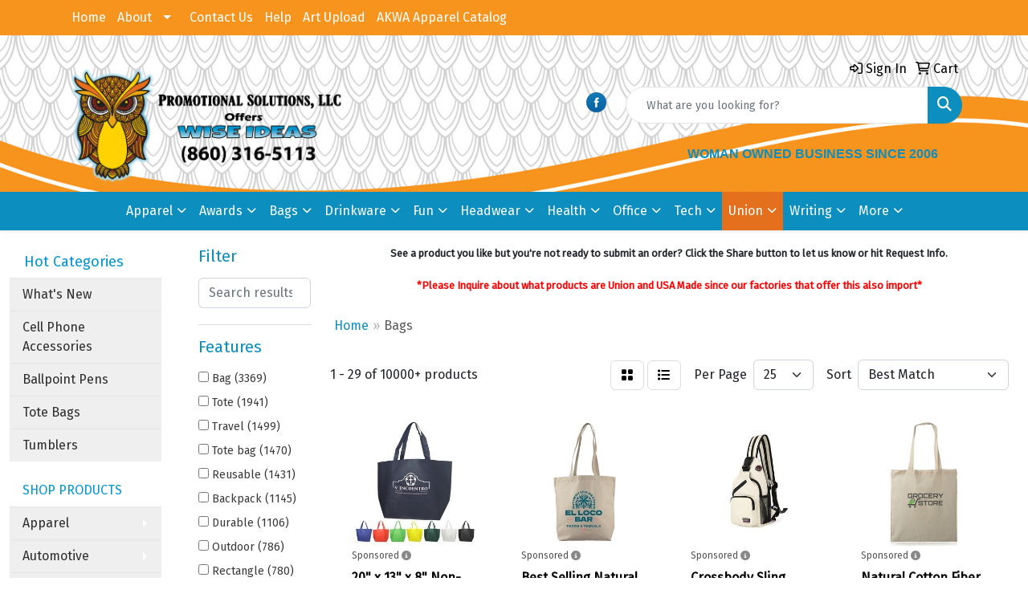

--- FILE ---
content_type: text/html
request_url: https://www.promotionalsolutionsllc.net/ws/ws.dll/StartSrch?UID=38398&WENavID=9113380
body_size: 15272
content:
<!DOCTYPE html>
<html lang="en"><head>
<meta charset="utf-8">
<meta http-equiv="X-UA-Compatible" content="IE=edge">
<meta name="viewport" content="width=device-width, initial-scale=1">
<!-- The above 3 meta tags *must* come first in the head; any other head content must come *after* these tags -->


<link href="/distsite/styles/8/css/bootstrap.min.css" rel="stylesheet" />
<link href="https://fonts.googleapis.com/css?family=Open+Sans:400,600|Oswald:400,600" rel="stylesheet">
<link href="/distsite/styles/8/css/owl.carousel.min.css" rel="stylesheet">
<link href="/distsite/styles/8/css/nouislider.css" rel="stylesheet">
<!--<link href="/distsite/styles/8/css/menu.css" rel="stylesheet"/>-->
<link href="/distsite/styles/8/css/flexslider.css" rel="stylesheet">
<link href="/distsite/styles/8/css/all.min.css" rel="stylesheet">
<link href="/distsite/styles/8/css/slick/slick.css" rel="stylesheet"/>
<link href="/distsite/styles/8/css/lightbox/lightbox.css" rel="stylesheet"  />
<link href="/distsite/styles/8/css/yamm.css" rel="stylesheet" />
<!-- Custom styles for this theme -->
<link href="/we/we.dll/StyleSheet?UN=38398&Type=WETheme&TS=C45946.3896412037" rel="stylesheet">
<!-- Custom styles for this theme -->
<link href="/we/we.dll/StyleSheet?UN=38398&Type=WETheme-PS&TS=C45946.3896412037" rel="stylesheet">
<style>
#nav1.sf-menu { background: transparent; }
ul#nav1.sf-menu ul li:hover { background: #ffffff; }
#header { background-position: center top; background-size: cover; }
</style>

<!-- HTML5 shim and Respond.js for IE8 support of HTML5 elements and media queries -->
<!--[if lt IE 9]>
      <script src="https://oss.maxcdn.com/html5shiv/3.7.3/html5shiv.min.js"></script>
      <script src="https://oss.maxcdn.com/respond/1.4.2/respond.min.js"></script>
    <![endif]-->

</head>

<body style="background:#fff;">


  <!-- Slide-Out Menu -->
  <div id="filter-menu" class="filter-menu">
    <button id="close-menu" class="btn-close"></button>
    <div class="menu-content">
      
<aside class="filter-sidebar">



<div class="filter-section first">
	<h2>Filter</h2>
	 <div class="input-group mb-3">
	 <input type="text" style="border-right:0;" placeholder="Search results" class="form-control text-search-within-results" name="SearchWithinResults" value="" maxlength="100" onkeyup="HandleTextFilter(event);">
	  <label class="input-group-text" style="background-color:#fff;"><a  style="display:none;" href="javascript:void(0);" class="remove-filter" data-toggle="tooltip" title="Clear" onclick="ClearTextFilter();"><i class="far fa-times" aria-hidden="true"></i> <span class="fa-sr-only">x</span></a></label>
	</div>
</div>

<a href="javascript:void(0);" class="clear-filters"  style="display:none;" onclick="ClearDrillDown();">Clear all filters</a>

<div class="filter-section"  style="display:none;">
	<h2>Categories</h2>

	<div class="filter-list">

	 

		<!-- wrapper for more filters -->
        <div class="show-filter">

		</div><!-- showfilters -->

	</div>

		<a href="#" class="show-more"  style="display:none;" >Show more</a>
</div>


<div class="filter-section" >
	<h2>Features</h2>

		<div class="filter-list">

	  		<div class="checkbox"><label><input class="filtercheckbox" type="checkbox" name="2|Bag" ><span> Bag (3369)</span></label></div><div class="checkbox"><label><input class="filtercheckbox" type="checkbox" name="2|Tote" ><span> Tote (1941)</span></label></div><div class="checkbox"><label><input class="filtercheckbox" type="checkbox" name="2|Travel" ><span> Travel (1499)</span></label></div><div class="checkbox"><label><input class="filtercheckbox" type="checkbox" name="2|Tote bag" ><span> Tote bag (1470)</span></label></div><div class="checkbox"><label><input class="filtercheckbox" type="checkbox" name="2|Reusable" ><span> Reusable (1431)</span></label></div><div class="checkbox"><label><input class="filtercheckbox" type="checkbox" name="2|Backpack" ><span> Backpack (1145)</span></label></div><div class="checkbox"><label><input class="filtercheckbox" type="checkbox" name="2|Durable" ><span> Durable (1106)</span></label></div><div class="checkbox"><label><input class="filtercheckbox" type="checkbox" name="2|Outdoor" ><span> Outdoor (786)</span></label></div><div class="checkbox"><label><input class="filtercheckbox" type="checkbox" name="2|Rectangle" ><span> Rectangle (780)</span></label></div><div class="checkbox"><label><input class="filtercheckbox" type="checkbox" name="2|Shopping" ><span> Shopping (750)</span></label></div><div class="show-filter"><div class="checkbox"><label><input class="filtercheckbox" type="checkbox" name="2|Grocery" ><span> Grocery (721)</span></label></div><div class="checkbox"><label><input class="filtercheckbox" type="checkbox" name="2|Lightweight" ><span> Lightweight (683)</span></label></div><div class="checkbox"><label><input class="filtercheckbox" type="checkbox" name="2|Portable" ><span> Portable (662)</span></label></div><div class="checkbox"><label><input class="filtercheckbox" type="checkbox" name="2|Travel bag" ><span> Travel bag (651)</span></label></div><div class="checkbox"><label><input class="filtercheckbox" type="checkbox" name="2|School" ><span> School (585)</span></label></div><div class="checkbox"><label><input class="filtercheckbox" type="checkbox" name="2|Waterproof" ><span> Waterproof (554)</span></label></div><div class="checkbox"><label><input class="filtercheckbox" type="checkbox" name="2|Sport" ><span> Sport (538)</span></label></div><div class="checkbox"><label><input class="filtercheckbox" type="checkbox" name="2|Storage" ><span> Storage (513)</span></label></div><div class="checkbox"><label><input class="filtercheckbox" type="checkbox" name="2|Shopping bag" ><span> Shopping bag (510)</span></label></div><div class="checkbox"><label><input class="filtercheckbox" type="checkbox" name="2|Cotton" ><span> Cotton (496)</span></label></div><div class="checkbox"><label><input class="filtercheckbox" type="checkbox" name="2|Pocket" ><span> Pocket (491)</span></label></div><div class="checkbox"><label><input class="filtercheckbox" type="checkbox" name="2|Shopper" ><span> Shopper (487)</span></label></div><div class="checkbox"><label><input class="filtercheckbox" type="checkbox" name="2|Handle" ><span> Handle (483)</span></label></div><div class="checkbox"><label><input class="filtercheckbox" type="checkbox" name="2|Beach" ><span> Beach (458)</span></label></div><div class="checkbox"><label><input class="filtercheckbox" type="checkbox" name="2|Pouch" ><span> Pouch (439)</span></label></div><div class="checkbox"><label><input class="filtercheckbox" type="checkbox" name="2|Zipper closure" ><span> Zipper closure (439)</span></label></div><div class="checkbox"><label><input class="filtercheckbox" type="checkbox" name="2|Coolers" ><span> Coolers (433)</span></label></div><div class="checkbox"><label><input class="filtercheckbox" type="checkbox" name="2|Laptop" ><span> Laptop (433)</span></label></div><div class="checkbox"><label><input class="filtercheckbox" type="checkbox" name="2|Zipper" ><span> Zipper (429)</span></label></div><div class="checkbox"><label><input class="filtercheckbox" type="checkbox" name="2|Eco friendly" ><span> Eco friendly (417)</span></label></div><div class="checkbox"><label><input class="filtercheckbox" type="checkbox" name="2|Shoulder strap" ><span> Shoulder strap (401)</span></label></div><div class="checkbox"><label><input class="filtercheckbox" type="checkbox" name="2|College" ><span> College (393)</span></label></div><div class="checkbox"><label><input class="filtercheckbox" type="checkbox" name="2|Polyester" ><span> Polyester (393)</span></label></div><div class="checkbox"><label><input class="filtercheckbox" type="checkbox" name="2|Eco-friendly" ><span> Eco-friendly (377)</span></label></div><div class="checkbox"><label><input class="filtercheckbox" type="checkbox" name="2|Grocery bag" ><span> Grocery bag (364)</span></label></div><div class="checkbox"><label><input class="filtercheckbox" type="checkbox" name="2|Fanny pack" ><span> Fanny pack (356)</span></label></div><div class="checkbox"><label><input class="filtercheckbox" type="checkbox" name="2|Drawstring bag" ><span> Drawstring bag (344)</span></label></div><div class="checkbox"><label><input class="filtercheckbox" type="checkbox" name="2|Full color" ><span> Full color (343)</span></label></div><div class="checkbox"><label><input class="filtercheckbox" type="checkbox" name="2|Drawstring" ><span> Drawstring (341)</span></label></div><div class="checkbox"><label><input class="filtercheckbox" type="checkbox" name="2|Cooler bag" ><span> Cooler bag (340)</span></label></div><div class="checkbox"><label><input class="filtercheckbox" type="checkbox" name="2|Camping" ><span> Camping (339)</span></label></div><div class="checkbox"><label><input class="filtercheckbox" type="checkbox" name="2|Lunch bag" ><span> Lunch bag (338)</span></label></div><div class="checkbox"><label><input class="filtercheckbox" type="checkbox" name="2|Dual handle" ><span> Dual handle (323)</span></label></div><div class="checkbox"><label><input class="filtercheckbox" type="checkbox" name="2|Carryall" ><span> Carryall (319)</span></label></div><div class="checkbox"><label><input class="filtercheckbox" type="checkbox" name="2|Luggage" ><span> Luggage (319)</span></label></div><div class="checkbox"><label><input class="filtercheckbox" type="checkbox" name="2|Foldable" ><span> Foldable (317)</span></label></div><div class="checkbox"><label><input class="filtercheckbox" type="checkbox" name="2|Handbag" ><span> Handbag (316)</span></label></div><div class="checkbox"><label><input class="filtercheckbox" type="checkbox" name="2|Canvas" ><span> Canvas (314)</span></label></div><div class="checkbox"><label><input class="filtercheckbox" type="checkbox" name="2|Insulated" ><span> Insulated (312)</span></label></div><div class="checkbox"><label><input class="filtercheckbox" type="checkbox" name="2|Recycled" ><span> Recycled (308)</span></label></div></div>

			<!-- wrapper for more filters -->
			<div class="show-filter">

			</div><!-- showfilters -->
 		</div>
		<a href="#" class="show-more"  >Show more</a>


</div>


<div class="filter-section" >
	<h2>Colors</h2>

		<div class="filter-list">

		  	<div class="checkbox"><label><input class="filtercheckbox" type="checkbox" name="1|Black" ><span> Black (5342)</span></label></div><div class="checkbox"><label><input class="filtercheckbox" type="checkbox" name="1|Red" ><span> Red (2764)</span></label></div><div class="checkbox"><label><input class="filtercheckbox" type="checkbox" name="1|Navy blue" ><span> Navy blue (1779)</span></label></div><div class="checkbox"><label><input class="filtercheckbox" type="checkbox" name="1|Gray" ><span> Gray (1662)</span></label></div><div class="checkbox"><label><input class="filtercheckbox" type="checkbox" name="1|Royal blue" ><span> Royal blue (1519)</span></label></div><div class="checkbox"><label><input class="filtercheckbox" type="checkbox" name="1|White" ><span> White (1419)</span></label></div><div class="checkbox"><label><input class="filtercheckbox" type="checkbox" name="1|Blue" ><span> Blue (1380)</span></label></div><div class="checkbox"><label><input class="filtercheckbox" type="checkbox" name="1|Purple" ><span> Purple (1024)</span></label></div><div class="checkbox"><label><input class="filtercheckbox" type="checkbox" name="1|Orange" ><span> Orange (1012)</span></label></div><div class="checkbox"><label><input class="filtercheckbox" type="checkbox" name="1|Pink" ><span> Pink (855)</span></label></div><div class="show-filter"><div class="checkbox"><label><input class="filtercheckbox" type="checkbox" name="1|Lime green" ><span> Lime green (807)</span></label></div><div class="checkbox"><label><input class="filtercheckbox" type="checkbox" name="1|Yellow" ><span> Yellow (791)</span></label></div><div class="checkbox"><label><input class="filtercheckbox" type="checkbox" name="1|Green" ><span> Green (783)</span></label></div><div class="checkbox"><label><input class="filtercheckbox" type="checkbox" name="1|Navy" ><span> Navy (500)</span></label></div><div class="checkbox"><label><input class="filtercheckbox" type="checkbox" name="1|Various" ><span> Various (493)</span></label></div><div class="checkbox"><label><input class="filtercheckbox" type="checkbox" name="1|Natural beige" ><span> Natural beige (476)</span></label></div><div class="checkbox"><label><input class="filtercheckbox" type="checkbox" name="1|Natural" ><span> Natural (456)</span></label></div><div class="checkbox"><label><input class="filtercheckbox" type="checkbox" name="1|Brown" ><span> Brown (433)</span></label></div><div class="checkbox"><label><input class="filtercheckbox" type="checkbox" name="1|Light blue" ><span> Light blue (332)</span></label></div><div class="checkbox"><label><input class="filtercheckbox" type="checkbox" name="1|Forest green" ><span> Forest green (299)</span></label></div><div class="checkbox"><label><input class="filtercheckbox" type="checkbox" name="1|Royal" ><span> Royal (273)</span></label></div><div class="checkbox"><label><input class="filtercheckbox" type="checkbox" name="1|Olive green" ><span> Olive green (247)</span></label></div><div class="checkbox"><label><input class="filtercheckbox" type="checkbox" name="1|Burgundy red" ><span> Burgundy red (229)</span></label></div><div class="checkbox"><label><input class="filtercheckbox" type="checkbox" name="1|Clear" ><span> Clear (221)</span></label></div><div class="checkbox"><label><input class="filtercheckbox" type="checkbox" name="1|Lavender purple" ><span> Lavender purple (206)</span></label></div><div class="checkbox"><label><input class="filtercheckbox" type="checkbox" name="1|Dark green" ><span> Dark green (202)</span></label></div><div class="checkbox"><label><input class="filtercheckbox" type="checkbox" name="1|Maroon red" ><span> Maroon red (190)</span></label></div><div class="checkbox"><label><input class="filtercheckbox" type="checkbox" name="1|Sky blue" ><span> Sky blue (181)</span></label></div><div class="checkbox"><label><input class="filtercheckbox" type="checkbox" name="1|Fairytale pink" ><span> Fairytale pink (179)</span></label></div><div class="checkbox"><label><input class="filtercheckbox" type="checkbox" name="1|Midnight blue" ><span> Midnight blue (174)</span></label></div><div class="checkbox"><label><input class="filtercheckbox" type="checkbox" name="1|Kelly green" ><span> Kelly green (173)</span></label></div><div class="checkbox"><label><input class="filtercheckbox" type="checkbox" name="1|Pool blue" ><span> Pool blue (166)</span></label></div><div class="checkbox"><label><input class="filtercheckbox" type="checkbox" name="1|Tickled pink" ><span> Tickled pink (166)</span></label></div><div class="checkbox"><label><input class="filtercheckbox" type="checkbox" name="1|Creamsicle orange" ><span> Creamsicle orange (164)</span></label></div><div class="checkbox"><label><input class="filtercheckbox" type="checkbox" name="1|Daffodil yellow" ><span> Daffodil yellow (163)</span></label></div><div class="checkbox"><label><input class="filtercheckbox" type="checkbox" name="1|Key lime pie green" ><span> Key lime pie green (163)</span></label></div><div class="checkbox"><label><input class="filtercheckbox" type="checkbox" name="1|Gold" ><span> Gold (161)</span></label></div><div class="checkbox"><label><input class="filtercheckbox" type="checkbox" name="1|Graphite" ><span> Graphite (159)</span></label></div><div class="checkbox"><label><input class="filtercheckbox" type="checkbox" name="1|Turquoise blue" ><span> Turquoise blue (158)</span></label></div><div class="checkbox"><label><input class="filtercheckbox" type="checkbox" name="1|Hunter green" ><span> Hunter green (152)</span></label></div><div class="checkbox"><label><input class="filtercheckbox" type="checkbox" name="1|Crush orange" ><span> Crush orange (150)</span></label></div><div class="checkbox"><label><input class="filtercheckbox" type="checkbox" name="1|Hot pink" ><span> Hot pink (149)</span></label></div><div class="checkbox"><label><input class="filtercheckbox" type="checkbox" name="1|Drama queen pink" ><span> Drama queen pink (148)</span></label></div><div class="checkbox"><label><input class="filtercheckbox" type="checkbox" name="1|Teal" ><span> Teal (146)</span></label></div><div class="checkbox"><label><input class="filtercheckbox" type="checkbox" name="1|Teal blue" ><span> Teal blue (144)</span></label></div><div class="checkbox"><label><input class="filtercheckbox" type="checkbox" name="1|Easy breezy blue" ><span> Easy breezy blue (142)</span></label></div><div class="checkbox"><label><input class="filtercheckbox" type="checkbox" name="1|Beige" ><span> Beige (141)</span></label></div><div class="checkbox"><label><input class="filtercheckbox" type="checkbox" name="1|Charcoal" ><span> Charcoal (139)</span></label></div><div class="checkbox"><label><input class="filtercheckbox" type="checkbox" name="1|Red/black" ><span> Red/black (138)</span></label></div><div class="checkbox"><label><input class="filtercheckbox" type="checkbox" name="1|Clear/black" ><span> Clear/black (133)</span></label></div></div>


			<!-- wrapper for more filters -->
			<div class="show-filter">

			</div><!-- showfilters -->

		  </div>

		<a href="#" class="show-more"  >Show more</a>
</div>


<div class="filter-section"  >
	<h2>Price Range</h2>
	<div class="filter-price-wrap">
		<div class="filter-price-inner">
			<div class="input-group">
				<span class="input-group-text input-group-text-white">$</span>
				<input type="text" class="form-control form-control-sm filter-min-prices" name="min-prices" value="" placeholder="Min" onkeyup="HandlePriceFilter(event);">
			</div>
			<div class="input-group">
				<span class="input-group-text input-group-text-white">$</span>
				<input type="text" class="form-control form-control-sm filter-max-prices" name="max-prices" value="" placeholder="Max" onkeyup="HandlePriceFilter(event);">
			</div>
		</div>
		<a href="javascript:void(0)" onclick="SetPriceFilter();" ><i class="fa-solid fa-chevron-right"></i></a>
	</div>
</div>

<div class="filter-section"   >
	<h2>Quantity</h2>
	<div class="filter-price-wrap mb-2">
		<input type="text" class="form-control form-control-sm filter-quantity" value="" placeholder="Qty" onkeyup="HandleQuantityFilter(event);">
		<a href="javascript:void(0)" onclick="SetQuantityFilter();"><i class="fa-solid fa-chevron-right"></i></a>
	</div>
</div>




	</aside>

    </div>
</div>




	<div class="container-fluid">
		<div class="row">

			<div class="col-md-3 col-lg-2">
        <div class="d-none d-md-block">
          <div id="desktop-filter">
            
<aside class="filter-sidebar">



<div class="filter-section first">
	<h2>Filter</h2>
	 <div class="input-group mb-3">
	 <input type="text" style="border-right:0;" placeholder="Search results" class="form-control text-search-within-results" name="SearchWithinResults" value="" maxlength="100" onkeyup="HandleTextFilter(event);">
	  <label class="input-group-text" style="background-color:#fff;"><a  style="display:none;" href="javascript:void(0);" class="remove-filter" data-toggle="tooltip" title="Clear" onclick="ClearTextFilter();"><i class="far fa-times" aria-hidden="true"></i> <span class="fa-sr-only">x</span></a></label>
	</div>
</div>

<a href="javascript:void(0);" class="clear-filters"  style="display:none;" onclick="ClearDrillDown();">Clear all filters</a>

<div class="filter-section"  style="display:none;">
	<h2>Categories</h2>

	<div class="filter-list">

	 

		<!-- wrapper for more filters -->
        <div class="show-filter">

		</div><!-- showfilters -->

	</div>

		<a href="#" class="show-more"  style="display:none;" >Show more</a>
</div>


<div class="filter-section" >
	<h2>Features</h2>

		<div class="filter-list">

	  		<div class="checkbox"><label><input class="filtercheckbox" type="checkbox" name="2|Bag" ><span> Bag (3369)</span></label></div><div class="checkbox"><label><input class="filtercheckbox" type="checkbox" name="2|Tote" ><span> Tote (1941)</span></label></div><div class="checkbox"><label><input class="filtercheckbox" type="checkbox" name="2|Travel" ><span> Travel (1499)</span></label></div><div class="checkbox"><label><input class="filtercheckbox" type="checkbox" name="2|Tote bag" ><span> Tote bag (1470)</span></label></div><div class="checkbox"><label><input class="filtercheckbox" type="checkbox" name="2|Reusable" ><span> Reusable (1431)</span></label></div><div class="checkbox"><label><input class="filtercheckbox" type="checkbox" name="2|Backpack" ><span> Backpack (1145)</span></label></div><div class="checkbox"><label><input class="filtercheckbox" type="checkbox" name="2|Durable" ><span> Durable (1106)</span></label></div><div class="checkbox"><label><input class="filtercheckbox" type="checkbox" name="2|Outdoor" ><span> Outdoor (786)</span></label></div><div class="checkbox"><label><input class="filtercheckbox" type="checkbox" name="2|Rectangle" ><span> Rectangle (780)</span></label></div><div class="checkbox"><label><input class="filtercheckbox" type="checkbox" name="2|Shopping" ><span> Shopping (750)</span></label></div><div class="show-filter"><div class="checkbox"><label><input class="filtercheckbox" type="checkbox" name="2|Grocery" ><span> Grocery (721)</span></label></div><div class="checkbox"><label><input class="filtercheckbox" type="checkbox" name="2|Lightweight" ><span> Lightweight (683)</span></label></div><div class="checkbox"><label><input class="filtercheckbox" type="checkbox" name="2|Portable" ><span> Portable (662)</span></label></div><div class="checkbox"><label><input class="filtercheckbox" type="checkbox" name="2|Travel bag" ><span> Travel bag (651)</span></label></div><div class="checkbox"><label><input class="filtercheckbox" type="checkbox" name="2|School" ><span> School (585)</span></label></div><div class="checkbox"><label><input class="filtercheckbox" type="checkbox" name="2|Waterproof" ><span> Waterproof (554)</span></label></div><div class="checkbox"><label><input class="filtercheckbox" type="checkbox" name="2|Sport" ><span> Sport (538)</span></label></div><div class="checkbox"><label><input class="filtercheckbox" type="checkbox" name="2|Storage" ><span> Storage (513)</span></label></div><div class="checkbox"><label><input class="filtercheckbox" type="checkbox" name="2|Shopping bag" ><span> Shopping bag (510)</span></label></div><div class="checkbox"><label><input class="filtercheckbox" type="checkbox" name="2|Cotton" ><span> Cotton (496)</span></label></div><div class="checkbox"><label><input class="filtercheckbox" type="checkbox" name="2|Pocket" ><span> Pocket (491)</span></label></div><div class="checkbox"><label><input class="filtercheckbox" type="checkbox" name="2|Shopper" ><span> Shopper (487)</span></label></div><div class="checkbox"><label><input class="filtercheckbox" type="checkbox" name="2|Handle" ><span> Handle (483)</span></label></div><div class="checkbox"><label><input class="filtercheckbox" type="checkbox" name="2|Beach" ><span> Beach (458)</span></label></div><div class="checkbox"><label><input class="filtercheckbox" type="checkbox" name="2|Pouch" ><span> Pouch (439)</span></label></div><div class="checkbox"><label><input class="filtercheckbox" type="checkbox" name="2|Zipper closure" ><span> Zipper closure (439)</span></label></div><div class="checkbox"><label><input class="filtercheckbox" type="checkbox" name="2|Coolers" ><span> Coolers (433)</span></label></div><div class="checkbox"><label><input class="filtercheckbox" type="checkbox" name="2|Laptop" ><span> Laptop (433)</span></label></div><div class="checkbox"><label><input class="filtercheckbox" type="checkbox" name="2|Zipper" ><span> Zipper (429)</span></label></div><div class="checkbox"><label><input class="filtercheckbox" type="checkbox" name="2|Eco friendly" ><span> Eco friendly (417)</span></label></div><div class="checkbox"><label><input class="filtercheckbox" type="checkbox" name="2|Shoulder strap" ><span> Shoulder strap (401)</span></label></div><div class="checkbox"><label><input class="filtercheckbox" type="checkbox" name="2|College" ><span> College (393)</span></label></div><div class="checkbox"><label><input class="filtercheckbox" type="checkbox" name="2|Polyester" ><span> Polyester (393)</span></label></div><div class="checkbox"><label><input class="filtercheckbox" type="checkbox" name="2|Eco-friendly" ><span> Eco-friendly (377)</span></label></div><div class="checkbox"><label><input class="filtercheckbox" type="checkbox" name="2|Grocery bag" ><span> Grocery bag (364)</span></label></div><div class="checkbox"><label><input class="filtercheckbox" type="checkbox" name="2|Fanny pack" ><span> Fanny pack (356)</span></label></div><div class="checkbox"><label><input class="filtercheckbox" type="checkbox" name="2|Drawstring bag" ><span> Drawstring bag (344)</span></label></div><div class="checkbox"><label><input class="filtercheckbox" type="checkbox" name="2|Full color" ><span> Full color (343)</span></label></div><div class="checkbox"><label><input class="filtercheckbox" type="checkbox" name="2|Drawstring" ><span> Drawstring (341)</span></label></div><div class="checkbox"><label><input class="filtercheckbox" type="checkbox" name="2|Cooler bag" ><span> Cooler bag (340)</span></label></div><div class="checkbox"><label><input class="filtercheckbox" type="checkbox" name="2|Camping" ><span> Camping (339)</span></label></div><div class="checkbox"><label><input class="filtercheckbox" type="checkbox" name="2|Lunch bag" ><span> Lunch bag (338)</span></label></div><div class="checkbox"><label><input class="filtercheckbox" type="checkbox" name="2|Dual handle" ><span> Dual handle (323)</span></label></div><div class="checkbox"><label><input class="filtercheckbox" type="checkbox" name="2|Carryall" ><span> Carryall (319)</span></label></div><div class="checkbox"><label><input class="filtercheckbox" type="checkbox" name="2|Luggage" ><span> Luggage (319)</span></label></div><div class="checkbox"><label><input class="filtercheckbox" type="checkbox" name="2|Foldable" ><span> Foldable (317)</span></label></div><div class="checkbox"><label><input class="filtercheckbox" type="checkbox" name="2|Handbag" ><span> Handbag (316)</span></label></div><div class="checkbox"><label><input class="filtercheckbox" type="checkbox" name="2|Canvas" ><span> Canvas (314)</span></label></div><div class="checkbox"><label><input class="filtercheckbox" type="checkbox" name="2|Insulated" ><span> Insulated (312)</span></label></div><div class="checkbox"><label><input class="filtercheckbox" type="checkbox" name="2|Recycled" ><span> Recycled (308)</span></label></div></div>

			<!-- wrapper for more filters -->
			<div class="show-filter">

			</div><!-- showfilters -->
 		</div>
		<a href="#" class="show-more"  >Show more</a>


</div>


<div class="filter-section" >
	<h2>Colors</h2>

		<div class="filter-list">

		  	<div class="checkbox"><label><input class="filtercheckbox" type="checkbox" name="1|Black" ><span> Black (5342)</span></label></div><div class="checkbox"><label><input class="filtercheckbox" type="checkbox" name="1|Red" ><span> Red (2764)</span></label></div><div class="checkbox"><label><input class="filtercheckbox" type="checkbox" name="1|Navy blue" ><span> Navy blue (1779)</span></label></div><div class="checkbox"><label><input class="filtercheckbox" type="checkbox" name="1|Gray" ><span> Gray (1662)</span></label></div><div class="checkbox"><label><input class="filtercheckbox" type="checkbox" name="1|Royal blue" ><span> Royal blue (1519)</span></label></div><div class="checkbox"><label><input class="filtercheckbox" type="checkbox" name="1|White" ><span> White (1419)</span></label></div><div class="checkbox"><label><input class="filtercheckbox" type="checkbox" name="1|Blue" ><span> Blue (1380)</span></label></div><div class="checkbox"><label><input class="filtercheckbox" type="checkbox" name="1|Purple" ><span> Purple (1024)</span></label></div><div class="checkbox"><label><input class="filtercheckbox" type="checkbox" name="1|Orange" ><span> Orange (1012)</span></label></div><div class="checkbox"><label><input class="filtercheckbox" type="checkbox" name="1|Pink" ><span> Pink (855)</span></label></div><div class="show-filter"><div class="checkbox"><label><input class="filtercheckbox" type="checkbox" name="1|Lime green" ><span> Lime green (807)</span></label></div><div class="checkbox"><label><input class="filtercheckbox" type="checkbox" name="1|Yellow" ><span> Yellow (791)</span></label></div><div class="checkbox"><label><input class="filtercheckbox" type="checkbox" name="1|Green" ><span> Green (783)</span></label></div><div class="checkbox"><label><input class="filtercheckbox" type="checkbox" name="1|Navy" ><span> Navy (500)</span></label></div><div class="checkbox"><label><input class="filtercheckbox" type="checkbox" name="1|Various" ><span> Various (493)</span></label></div><div class="checkbox"><label><input class="filtercheckbox" type="checkbox" name="1|Natural beige" ><span> Natural beige (476)</span></label></div><div class="checkbox"><label><input class="filtercheckbox" type="checkbox" name="1|Natural" ><span> Natural (456)</span></label></div><div class="checkbox"><label><input class="filtercheckbox" type="checkbox" name="1|Brown" ><span> Brown (433)</span></label></div><div class="checkbox"><label><input class="filtercheckbox" type="checkbox" name="1|Light blue" ><span> Light blue (332)</span></label></div><div class="checkbox"><label><input class="filtercheckbox" type="checkbox" name="1|Forest green" ><span> Forest green (299)</span></label></div><div class="checkbox"><label><input class="filtercheckbox" type="checkbox" name="1|Royal" ><span> Royal (273)</span></label></div><div class="checkbox"><label><input class="filtercheckbox" type="checkbox" name="1|Olive green" ><span> Olive green (247)</span></label></div><div class="checkbox"><label><input class="filtercheckbox" type="checkbox" name="1|Burgundy red" ><span> Burgundy red (229)</span></label></div><div class="checkbox"><label><input class="filtercheckbox" type="checkbox" name="1|Clear" ><span> Clear (221)</span></label></div><div class="checkbox"><label><input class="filtercheckbox" type="checkbox" name="1|Lavender purple" ><span> Lavender purple (206)</span></label></div><div class="checkbox"><label><input class="filtercheckbox" type="checkbox" name="1|Dark green" ><span> Dark green (202)</span></label></div><div class="checkbox"><label><input class="filtercheckbox" type="checkbox" name="1|Maroon red" ><span> Maroon red (190)</span></label></div><div class="checkbox"><label><input class="filtercheckbox" type="checkbox" name="1|Sky blue" ><span> Sky blue (181)</span></label></div><div class="checkbox"><label><input class="filtercheckbox" type="checkbox" name="1|Fairytale pink" ><span> Fairytale pink (179)</span></label></div><div class="checkbox"><label><input class="filtercheckbox" type="checkbox" name="1|Midnight blue" ><span> Midnight blue (174)</span></label></div><div class="checkbox"><label><input class="filtercheckbox" type="checkbox" name="1|Kelly green" ><span> Kelly green (173)</span></label></div><div class="checkbox"><label><input class="filtercheckbox" type="checkbox" name="1|Pool blue" ><span> Pool blue (166)</span></label></div><div class="checkbox"><label><input class="filtercheckbox" type="checkbox" name="1|Tickled pink" ><span> Tickled pink (166)</span></label></div><div class="checkbox"><label><input class="filtercheckbox" type="checkbox" name="1|Creamsicle orange" ><span> Creamsicle orange (164)</span></label></div><div class="checkbox"><label><input class="filtercheckbox" type="checkbox" name="1|Daffodil yellow" ><span> Daffodil yellow (163)</span></label></div><div class="checkbox"><label><input class="filtercheckbox" type="checkbox" name="1|Key lime pie green" ><span> Key lime pie green (163)</span></label></div><div class="checkbox"><label><input class="filtercheckbox" type="checkbox" name="1|Gold" ><span> Gold (161)</span></label></div><div class="checkbox"><label><input class="filtercheckbox" type="checkbox" name="1|Graphite" ><span> Graphite (159)</span></label></div><div class="checkbox"><label><input class="filtercheckbox" type="checkbox" name="1|Turquoise blue" ><span> Turquoise blue (158)</span></label></div><div class="checkbox"><label><input class="filtercheckbox" type="checkbox" name="1|Hunter green" ><span> Hunter green (152)</span></label></div><div class="checkbox"><label><input class="filtercheckbox" type="checkbox" name="1|Crush orange" ><span> Crush orange (150)</span></label></div><div class="checkbox"><label><input class="filtercheckbox" type="checkbox" name="1|Hot pink" ><span> Hot pink (149)</span></label></div><div class="checkbox"><label><input class="filtercheckbox" type="checkbox" name="1|Drama queen pink" ><span> Drama queen pink (148)</span></label></div><div class="checkbox"><label><input class="filtercheckbox" type="checkbox" name="1|Teal" ><span> Teal (146)</span></label></div><div class="checkbox"><label><input class="filtercheckbox" type="checkbox" name="1|Teal blue" ><span> Teal blue (144)</span></label></div><div class="checkbox"><label><input class="filtercheckbox" type="checkbox" name="1|Easy breezy blue" ><span> Easy breezy blue (142)</span></label></div><div class="checkbox"><label><input class="filtercheckbox" type="checkbox" name="1|Beige" ><span> Beige (141)</span></label></div><div class="checkbox"><label><input class="filtercheckbox" type="checkbox" name="1|Charcoal" ><span> Charcoal (139)</span></label></div><div class="checkbox"><label><input class="filtercheckbox" type="checkbox" name="1|Red/black" ><span> Red/black (138)</span></label></div><div class="checkbox"><label><input class="filtercheckbox" type="checkbox" name="1|Clear/black" ><span> Clear/black (133)</span></label></div></div>


			<!-- wrapper for more filters -->
			<div class="show-filter">

			</div><!-- showfilters -->

		  </div>

		<a href="#" class="show-more"  >Show more</a>
</div>


<div class="filter-section"  >
	<h2>Price Range</h2>
	<div class="filter-price-wrap">
		<div class="filter-price-inner">
			<div class="input-group">
				<span class="input-group-text input-group-text-white">$</span>
				<input type="text" class="form-control form-control-sm filter-min-prices" name="min-prices" value="" placeholder="Min" onkeyup="HandlePriceFilter(event);">
			</div>
			<div class="input-group">
				<span class="input-group-text input-group-text-white">$</span>
				<input type="text" class="form-control form-control-sm filter-max-prices" name="max-prices" value="" placeholder="Max" onkeyup="HandlePriceFilter(event);">
			</div>
		</div>
		<a href="javascript:void(0)" onclick="SetPriceFilter();" ><i class="fa-solid fa-chevron-right"></i></a>
	</div>
</div>

<div class="filter-section"   >
	<h2>Quantity</h2>
	<div class="filter-price-wrap mb-2">
		<input type="text" class="form-control form-control-sm filter-quantity" value="" placeholder="Qty" onkeyup="HandleQuantityFilter(event);">
		<a href="javascript:void(0)" onclick="SetQuantityFilter();"><i class="fa-solid fa-chevron-right"></i></a>
	</div>
</div>




	</aside>

          </div>
        </div>
			</div>

			<div class="col-md-9 col-lg-10">
				<p><font face="Fira Sans" size="2"><p style="text-align: center;"><strong>See a product you like but you're not ready to submit an order?&nbsp;Click the Share button to let us know or hit Request Info.</strong></p>
<p style="text-align: center;"><span style="color: #ff0000;"><strong>*Please Inquire about what products are Union and USA Made since our factories that offer this also import*</strong></span></p></font></p>

				<ol class="breadcrumb"  >
              		<li><a href="https://www.promotionalsolutionsllc.net" target="_top">Home</a></li>
             	 	<li class="active">Bags</li>
            	</ol>




				<div id="product-list-controls">

				
						<div class="d-flex align-items-center justify-content-between">
							<div class="d-none d-md-block me-3">
								1 - 29 of  10000+ <span class="d-none d-lg-inline">products</span>
							</div>
					  
						  <!-- Right Aligned Controls -->
						  <div class="product-controls-right d-flex align-items-center">
       
              <button id="show-filter-button" class="btn btn-control d-block d-md-none"><i class="fa-solid fa-filter" aria-hidden="true"></i></button>

							
							<span class="me-3">
								<a href="/ws/ws.dll/StartSrch?UID=38398&WENavID=9113380&View=T&ST=251231171348852123296205393" class="btn btn-control grid" title="Change to Grid View"><i class="fa-solid fa-grid-2" aria-hidden="true"></i>  <span class="fa-sr-only">Grid</span></a>
								<a href="/ws/ws.dll/StartSrch?UID=38398&WENavID=9113380&View=L&ST=251231171348852123296205393" class="btn btn-control" title="Change to List View"><i class="fa-solid fa-list"></i> <span class="fa-sr-only">List</span></a>
							</span>
							
					  
							<!-- Number of Items Per Page -->
							<div class="me-2 d-none d-lg-block">
								<label>Per Page</label>
							</div>
							<div class="me-3 d-none d-md-block">
								<select class="form-select notranslate" onchange="GoToNewURL(this);" aria-label="Items per page">
									<option value="/ws/ws.dll/StartSrch?UID=38398&WENavID=9113380&ST=251231171348852123296205393&PPP=10" >10</option><option value="/ws/ws.dll/StartSrch?UID=38398&WENavID=9113380&ST=251231171348852123296205393&PPP=25" selected>25</option><option value="/ws/ws.dll/StartSrch?UID=38398&WENavID=9113380&ST=251231171348852123296205393&PPP=50" >50</option><option value="/ws/ws.dll/StartSrch?UID=38398&WENavID=9113380&ST=251231171348852123296205393&PPP=100" >100</option><option value="/ws/ws.dll/StartSrch?UID=38398&WENavID=9113380&ST=251231171348852123296205393&PPP=250" >250</option>
								
								</select>
							</div>
					  
							<!-- Sort By -->
							<div class="d-none d-lg-block me-2">
								<label>Sort</label>
							</div>
							<div>
								<select class="form-select" onchange="GoToNewURL(this);">
									<option value="/ws/ws.dll/StartSrch?UID=38398&WENavID=9113380&Sort=0" selected>Best Match</option><option value="/ws/ws.dll/StartSrch?UID=38398&WENavID=9113380&Sort=3">Most Popular</option><option value="/ws/ws.dll/StartSrch?UID=38398&WENavID=9113380&Sort=1">Price (Low to High)</option><option value="/ws/ws.dll/StartSrch?UID=38398&WENavID=9113380&Sort=2">Price (High to Low)</option>
								 </select>
							</div>
						  </div>
						</div>

			  </div>

				<!-- Product Results List -->
				<ul class="thumbnail-list"><li>
 <a href="https://www.promotionalsolutionsllc.net/p/VPZDD-LZQVN/20-x-13-x-8-non-woven-shopping-tote-bags" target="_parent" alt="20&quot; x 13&quot; x 8&quot; Non-Woven Shopping Tote Bags" data-adid="54214|5477511" onclick="PostAdStatToService(705477511,1);">
 <div class="pr-list-grid">
		<img class="img-responsive" src="/ws/ws.dll/QPic?SN=54214&P=705477511&I=0&PX=300" alt="20&quot; x 13&quot; x 8&quot; Non-Woven Shopping Tote Bags">
		<p class="pr-list-sponsored">Sponsored <span data-bs-toggle="tooltip" data-container="body" data-bs-placement="top" title="You're seeing this ad based on the product's relevance to your search query."><i class="fa fa-info-circle" aria-hidden="true"></i></span></p>
		<p class="pr-name">20&quot; x 13&quot; x 8&quot; Non-Woven Shopping Tote Bags</p>
		<div class="pr-meta-row">
			<div class="product-reviews"  style="display:none;">
				<div class="rating-stars">
				<i class="fa-solid fa-star-sharp active" aria-hidden="true"></i><i class="fa-solid fa-star-sharp active" aria-hidden="true"></i><i class="fa-solid fa-star-sharp active" aria-hidden="true"></i><i class="fa-solid fa-star-sharp" aria-hidden="true"></i><i class="fa-solid fa-star-sharp" aria-hidden="true"></i>
				</div>
				<span class="rating-count">(5)</span>
			</div>
			
		</div>
		<p class="pr-number"  ><span class="notranslate">Item #VPZDD-LZQVN</span></p>
		<p class="pr-price"  ><span class="notranslate">$1.41</span> - <span class="notranslate">$2.08</span></p>
 </div>
 </a>
</li>
<li>
 <a href="https://www.promotionalsolutionsllc.net/p/DPCDH-CFXQT/best-selling-natural-cotton-tote" target="_parent" alt="Best Selling Natural Cotton Tote" data-adid="66984|1017815" onclick="PostAdStatToService(581017815,1);">
 <div class="pr-list-grid">
		<img class="img-responsive" src="/ws/ws.dll/QPic?SN=66984&P=581017815&I=0&PX=300" alt="Best Selling Natural Cotton Tote">
		<p class="pr-list-sponsored">Sponsored <span data-bs-toggle="tooltip" data-container="body" data-bs-placement="top" title="You're seeing this ad based on the product's relevance to your search query."><i class="fa fa-info-circle" aria-hidden="true"></i></span></p>
		<p class="pr-name">Best Selling Natural Cotton Tote</p>
		<div class="pr-meta-row">
			<div class="product-reviews"  style="display:none;">
				<div class="rating-stars">
				<i class="fa-solid fa-star-sharp" aria-hidden="true"></i><i class="fa-solid fa-star-sharp" aria-hidden="true"></i><i class="fa-solid fa-star-sharp" aria-hidden="true"></i><i class="fa-solid fa-star-sharp" aria-hidden="true"></i><i class="fa-solid fa-star-sharp" aria-hidden="true"></i>
				</div>
				<span class="rating-count">(0)</span>
			</div>
			
		</div>
		<p class="pr-number"  ><span class="notranslate">Item #DPCDH-CFXQT</span></p>
		<p class="pr-price"  ><span class="notranslate">$4.10</span> - <span class="notranslate">$4.60</span></p>
 </div>
 </a>
</li>
<li>
 <a href="https://www.promotionalsolutionsllc.net/p/WVABF-QHZDH/crossbody-sling-backpack-sling-bag" target="_parent" alt="Crossbody Sling Backpack Sling Bag" data-adid="69488|7451633" onclick="PostAdStatToService(987451633,1);">
 <div class="pr-list-grid">
		<img class="img-responsive" src="/ws/ws.dll/QPic?SN=69488&P=987451633&I=0&PX=300" alt="Crossbody Sling Backpack Sling Bag">
		<p class="pr-list-sponsored">Sponsored <span data-bs-toggle="tooltip" data-container="body" data-bs-placement="top" title="You're seeing this ad based on the product's relevance to your search query."><i class="fa fa-info-circle" aria-hidden="true"></i></span></p>
		<p class="pr-name">Crossbody Sling Backpack Sling Bag</p>
		<div class="pr-meta-row">
			<div class="product-reviews"  style="display:none;">
				<div class="rating-stars">
				<i class="fa-solid fa-star-sharp" aria-hidden="true"></i><i class="fa-solid fa-star-sharp" aria-hidden="true"></i><i class="fa-solid fa-star-sharp" aria-hidden="true"></i><i class="fa-solid fa-star-sharp" aria-hidden="true"></i><i class="fa-solid fa-star-sharp" aria-hidden="true"></i>
				</div>
				<span class="rating-count">(0)</span>
			</div>
			
		</div>
		<p class="pr-number"  ><span class="notranslate">Item #WVABF-QHZDH</span></p>
		<p class="pr-price"  ><span class="notranslate">$10.948</span> - <span class="notranslate">$13.018</span></p>
 </div>
 </a>
</li>
<li>
 <a href="https://www.promotionalsolutionsllc.net/p/FWAWK-KUNXW/natural-cotton-fiber-tote-bags-14.5x16" target="_parent" alt="Natural Cotton Fiber Tote Bags (14.5&quot;x16&quot;)" data-adid="67337|4930688" onclick="PostAdStatToService(954930688,1);">
 <div class="pr-list-grid">
		<img class="img-responsive" src="/ws/ws.dll/QPic?SN=67337&P=954930688&I=0&PX=300" alt="Natural Cotton Fiber Tote Bags (14.5&quot;x16&quot;)">
		<p class="pr-list-sponsored">Sponsored <span data-bs-toggle="tooltip" data-container="body" data-bs-placement="top" title="You're seeing this ad based on the product's relevance to your search query."><i class="fa fa-info-circle" aria-hidden="true"></i></span></p>
		<p class="pr-name">Natural Cotton Fiber Tote Bags (14.5&quot;x16&quot;)</p>
		<div class="pr-meta-row">
			<div class="product-reviews"  style="display:none;">
				<div class="rating-stars">
				<i class="fa-solid fa-star-sharp" aria-hidden="true"></i><i class="fa-solid fa-star-sharp" aria-hidden="true"></i><i class="fa-solid fa-star-sharp" aria-hidden="true"></i><i class="fa-solid fa-star-sharp" aria-hidden="true"></i><i class="fa-solid fa-star-sharp" aria-hidden="true"></i>
				</div>
				<span class="rating-count">(0)</span>
			</div>
			
		</div>
		<p class="pr-number"  ><span class="notranslate">Item #FWAWK-KUNXW</span></p>
		<p class="pr-price"  ><span class="notranslate">$2.06</span> - <span class="notranslate">$9.35</span></p>
 </div>
 </a>
</li>
<a name="4" href="#" alt="Item 4"></a>
<li>
 <a href="https://www.promotionalsolutionsllc.net/p/JRBYK-ITXSA/non-woven-grocery-tote-bag" target="_parent" alt="Non-Woven Grocery Tote Bag">
 <div class="pr-list-grid">
		<img class="img-responsive" src="/ws/ws.dll/QPic?SN=50018&P=174005768&I=0&PX=300" alt="Non-Woven Grocery Tote Bag">
		<p class="pr-name">Non-Woven Grocery Tote Bag</p>
		<div class="pr-meta-row">
			<div class="product-reviews"  style="display:none;">
				<div class="rating-stars">
				<i class="fa-solid fa-star-sharp active" aria-hidden="true"></i><i class="fa-solid fa-star-sharp active" aria-hidden="true"></i><i class="fa-solid fa-star-sharp active" aria-hidden="true"></i><i class="fa-solid fa-star-sharp active" aria-hidden="true"></i><i class="fa-solid fa-star-sharp active" aria-hidden="true"></i>
				</div>
				<span class="rating-count">(10)</span>
			</div>
			
		</div>
		<p class="pr-number"  ><span class="notranslate">Item #JRBYK-ITXSA</span></p>
		<p class="pr-price"  ><span class="notranslate">$1.79</span> - <span class="notranslate">$2.19</span></p>
 </div>
 </a>
</li>
<a name="5" href="#" alt="Item 5"></a>
<li>
 <a href="https://www.promotionalsolutionsllc.net/p/YRZZI-LPHRG/payson-non-woven-mini-tote-bag" target="_parent" alt="Payson Non-Woven Mini Tote Bag">
 <div class="pr-list-grid">
		<img class="img-responsive" src="/ws/ws.dll/QPic?SN=50018&P=505295556&I=0&PX=300" alt="Payson Non-Woven Mini Tote Bag">
		<p class="pr-name">Payson Non-Woven Mini Tote Bag</p>
		<div class="pr-meta-row">
			<div class="product-reviews"  style="display:none;">
				<div class="rating-stars">
				<i class="fa-solid fa-star-sharp active" aria-hidden="true"></i><i class="fa-solid fa-star-sharp active" aria-hidden="true"></i><i class="fa-solid fa-star-sharp active" aria-hidden="true"></i><i class="fa-solid fa-star-sharp active" aria-hidden="true"></i><i class="fa-solid fa-star-sharp active" aria-hidden="true"></i>
				</div>
				<span class="rating-count">(2)</span>
			</div>
			
		</div>
		<p class="pr-number"  ><span class="notranslate">Item #YRZZI-LPHRG</span></p>
		<p class="pr-price"  ><span class="notranslate">$1.55</span> - <span class="notranslate">$1.95</span></p>
 </div>
 </a>
</li>
<a name="6" href="#" alt="Item 6"></a>
<li>
 <a href="https://www.promotionalsolutionsllc.net/p/ZRBWD-ITXSN/large-non-woven-grocery-shopping-tote-bag" target="_parent" alt="Large Non-Woven Grocery Shopping Tote Bag">
 <div class="pr-list-grid">
		<img class="img-responsive" src="/ws/ws.dll/QPic?SN=50018&P=334005781&I=0&PX=300" alt="Large Non-Woven Grocery Shopping Tote Bag">
		<p class="pr-name">Large Non-Woven Grocery Shopping Tote Bag</p>
		<div class="pr-meta-row">
			<div class="product-reviews"  style="display:none;">
				<div class="rating-stars">
				<i class="fa-solid fa-star-sharp active" aria-hidden="true"></i><i class="fa-solid fa-star-sharp active" aria-hidden="true"></i><i class="fa-solid fa-star-sharp active" aria-hidden="true"></i><i class="fa-solid fa-star-sharp active" aria-hidden="true"></i><i class="fa-solid fa-star-sharp" aria-hidden="true"></i>
				</div>
				<span class="rating-count">(5)</span>
			</div>
			
		</div>
		<p class="pr-number"  ><span class="notranslate">Item #ZRBWD-ITXSN</span></p>
		<p class="pr-price"  ><span class="notranslate">$1.95</span> - <span class="notranslate">$2.35</span></p>
 </div>
 </a>
</li>
<a name="7" href="#" alt="Item 7"></a>
<li>
 <a href="https://www.promotionalsolutionsllc.net/p/LRZBG-ITXJA/non-woven-value-tote-bag" target="_parent" alt="Non-Woven Value Tote Bag">
 <div class="pr-list-grid">
		<img class="img-responsive" src="/ws/ws.dll/QPic?SN=50018&P=784005534&I=0&PX=300" alt="Non-Woven Value Tote Bag">
		<p class="pr-name">Non-Woven Value Tote Bag</p>
		<div class="pr-meta-row">
			<div class="product-reviews"  style="display:none;">
				<div class="rating-stars">
				<i class="fa-solid fa-star-sharp active" aria-hidden="true"></i><i class="fa-solid fa-star-sharp active" aria-hidden="true"></i><i class="fa-solid fa-star-sharp active" aria-hidden="true"></i><i class="fa-solid fa-star-sharp active" aria-hidden="true"></i><i class="fa-solid fa-star-sharp" aria-hidden="true"></i>
				</div>
				<span class="rating-count">(3)</span>
			</div>
			
		</div>
		<p class="pr-number"  ><span class="notranslate">Item #LRZBG-ITXJA</span></p>
		<p class="pr-price"  ><span class="notranslate">$1.39</span> - <span class="notranslate">$1.79</span></p>
 </div>
 </a>
</li>
<a name="8" href="#" alt="Item 8"></a>
<li>
 <a href="https://www.promotionalsolutionsllc.net/p/BRBZF-ITXRL/insulated-large-non-woven-grocery-tote-bag" target="_parent" alt="Insulated Large Non-Woven Grocery Tote Bag">
 <div class="pr-list-grid">
		<img class="img-responsive" src="/ws/ws.dll/QPic?SN=50018&P=144005753&I=0&PX=300" alt="Insulated Large Non-Woven Grocery Tote Bag">
		<p class="pr-name">Insulated Large Non-Woven Grocery Tote Bag</p>
		<div class="pr-meta-row">
			<div class="product-reviews"  style="display:none;">
				<div class="rating-stars">
				<i class="fa-solid fa-star-sharp active" aria-hidden="true"></i><i class="fa-solid fa-star-sharp active" aria-hidden="true"></i><i class="fa-solid fa-star-sharp active" aria-hidden="true"></i><i class="fa-solid fa-star-sharp active" aria-hidden="true"></i><i class="fa-solid fa-star-sharp" aria-hidden="true"></i>
				</div>
				<span class="rating-count">(4)</span>
			</div>
			
		</div>
		<p class="pr-number"  ><span class="notranslate">Item #BRBZF-ITXRL</span></p>
		<p class="pr-price"  ><span class="notranslate">$4.15</span> - <span class="notranslate">$4.55</span></p>
 </div>
 </a>
</li>
<a name="9" href="#" alt="Item 9"></a>
<li>
 <a href="https://www.promotionalsolutionsllc.net/p/VWWDF-NLJEB/7-oz.-natural-color-cotton-canvas-tote-bag-15-x-16" target="_parent" alt="7 Oz. Natural Color Cotton Canvas Tote Bag (15&quot; X 16&quot;)">
 <div class="pr-list-grid">
		<img class="img-responsive" src="/ws/ws.dll/QPic?SN=69609&P=506140213&I=0&PX=300" alt="7 Oz. Natural Color Cotton Canvas Tote Bag (15&quot; X 16&quot;)">
		<p class="pr-name">7 Oz. Natural Color Cotton Canvas Tote Bag (15&quot; X 16&quot;)</p>
		<div class="pr-meta-row">
			<div class="product-reviews"  style="display:none;">
				<div class="rating-stars">
				<i class="fa-solid fa-star-sharp active" aria-hidden="true"></i><i class="fa-solid fa-star-sharp active" aria-hidden="true"></i><i class="fa-solid fa-star-sharp active" aria-hidden="true"></i><i class="fa-solid fa-star-sharp active" aria-hidden="true"></i><i class="fa-solid fa-star-sharp active" aria-hidden="true"></i>
				</div>
				<span class="rating-count">(6)</span>
			</div>
			
		</div>
		<p class="pr-number"  ><span class="notranslate">Item #VWWDF-NLJEB</span></p>
		<p class="pr-price"  ><span class="notranslate">$2.61</span> - <span class="notranslate">$3.48</span></p>
 </div>
 </a>
</li>
<a name="10" href="#" alt="Item 10"></a>
<li>
 <a href="https://www.promotionalsolutionsllc.net/p/ZPUAI-OXWKC/non-woven-totes-wgusset-reusable-grocery-shopping-tote-bag-13x15x10" target="_parent" alt="Non-Woven Totes w/Gusset, Reusable Grocery Shopping Tote Bag (13&quot;x15&quot;x10&quot;)">
 <div class="pr-list-grid">
		<img class="img-responsive" src="/ws/ws.dll/QPic?SN=69609&P=716817046&I=0&PX=300" alt="Non-Woven Totes w/Gusset, Reusable Grocery Shopping Tote Bag (13&quot;x15&quot;x10&quot;)">
		<p class="pr-name">Non-Woven Totes w/Gusset, Reusable Grocery Shopping Tote Bag (13&quot;x15&quot;x10&quot;)</p>
		<div class="pr-meta-row">
			<div class="product-reviews"  style="display:none;">
				<div class="rating-stars">
				<i class="fa-solid fa-star-sharp active" aria-hidden="true"></i><i class="fa-solid fa-star-sharp active" aria-hidden="true"></i><i class="fa-solid fa-star-sharp active" aria-hidden="true"></i><i class="fa-solid fa-star-sharp active" aria-hidden="true"></i><i class="fa-solid fa-star-sharp active" aria-hidden="true"></i>
				</div>
				<span class="rating-count">(4)</span>
			</div>
			
		</div>
		<p class="pr-number"  ><span class="notranslate">Item #ZPUAI-OXWKC</span></p>
		<p class="pr-price"  ><span class="notranslate">$2.11</span> - <span class="notranslate">$3.70</span></p>
 </div>
 </a>
</li>
<a name="11" href="#" alt="Item 11"></a>
<li>
 <a href="https://www.promotionalsolutionsllc.net/p/GSDCJ-ITWLR/drawstring-backpack-w-zipper" target="_parent" alt="Drawstring Backpack w/ Zipper">
 <div class="pr-list-grid">
		<img class="img-responsive" src="/ws/ws.dll/QPic?SN=50018&P=524004927&I=0&PX=300" alt="Drawstring Backpack w/ Zipper">
		<p class="pr-name">Drawstring Backpack w/ Zipper</p>
		<div class="pr-meta-row">
			<div class="product-reviews"  style="display:none;">
				<div class="rating-stars">
				<i class="fa-solid fa-star-sharp active" aria-hidden="true"></i><i class="fa-solid fa-star-sharp active" aria-hidden="true"></i><i class="fa-solid fa-star-sharp active" aria-hidden="true"></i><i class="fa-solid fa-star-sharp active" aria-hidden="true"></i><i class="fa-solid fa-star-sharp active" aria-hidden="true"></i>
				</div>
				<span class="rating-count">(5)</span>
			</div>
			
		</div>
		<p class="pr-number"  ><span class="notranslate">Item #GSDCJ-ITWLR</span></p>
		<p class="pr-price"  ><span class="notranslate">$2.69</span> - <span class="notranslate">$3.09</span></p>
 </div>
 </a>
</li>
<a name="12" href="#" alt="Item 12"></a>
<li>
 <a href="https://www.promotionalsolutionsllc.net/p/QSCDG-ITWHI/small-non-woven-drawstring-backpack" target="_parent" alt="Small Non-Woven Drawstring Backpack">
 <div class="pr-list-grid">
		<img class="img-responsive" src="/ws/ws.dll/QPic?SN=50018&P=994004814&I=0&PX=300" alt="Small Non-Woven Drawstring Backpack">
		<p class="pr-name">Small Non-Woven Drawstring Backpack</p>
		<div class="pr-meta-row">
			<div class="product-reviews"  style="display:none;">
				<div class="rating-stars">
				<i class="fa-solid fa-star-sharp active" aria-hidden="true"></i><i class="fa-solid fa-star-sharp active" aria-hidden="true"></i><i class="fa-solid fa-star-sharp active" aria-hidden="true"></i><i class="fa-solid fa-star-sharp active" aria-hidden="true"></i><i class="fa-solid fa-star-sharp" aria-hidden="true"></i>
				</div>
				<span class="rating-count">(2)</span>
			</div>
			
		</div>
		<p class="pr-number"  ><span class="notranslate">Item #QSCDG-ITWHI</span></p>
		<p class="pr-price"  ><span class="notranslate">$1.39</span> - <span class="notranslate">$1.79</span></p>
 </div>
 </a>
</li>
<a name="13" href="#" alt="Item 13"></a>
<li>
 <a href="https://www.promotionalsolutionsllc.net/p/QWDBJ-MAKRX/polyester-drawstring-backpack" target="_parent" alt="Polyester Drawstring Backpack">
 <div class="pr-list-grid">
		<img class="img-responsive" src="/ws/ws.dll/QPic?SN=69533&P=555490937&I=0&PX=300" alt="Polyester Drawstring Backpack">
		<p class="pr-name">Polyester Drawstring Backpack</p>
		<div class="pr-meta-row">
			<div class="product-reviews"  style="display:none;">
				<div class="rating-stars">
				<i class="fa-solid fa-star-sharp active" aria-hidden="true"></i><i class="fa-solid fa-star-sharp active" aria-hidden="true"></i><i class="fa-solid fa-star-sharp active" aria-hidden="true"></i><i class="fa-solid fa-star-sharp" aria-hidden="true"></i><i class="fa-solid fa-star-sharp" aria-hidden="true"></i>
				</div>
				<span class="rating-count">(7)</span>
			</div>
			
		</div>
		<p class="pr-number"  ><span class="notranslate">Item #QWDBJ-MAKRX</span></p>
		<p class="pr-price"  ><span class="notranslate">$1.05</span> - <span class="notranslate">$1.35</span></p>
 </div>
 </a>
</li>
<a name="14" href="#" alt="Item 14"></a>
<li>
 <a href="https://www.promotionalsolutionsllc.net/p/JRXYE-KYFPI/harbor-non-woven-nautical-tote-bag" target="_parent" alt="Harbor Non Woven Nautical Tote Bag">
 <div class="pr-list-grid">
		<img class="img-responsive" src="/ws/ws.dll/QPic?SN=50018&P=744995362&I=0&PX=300" alt="Harbor Non Woven Nautical Tote Bag">
		<p class="pr-name">Harbor Non Woven Nautical Tote Bag</p>
		<div class="pr-meta-row">
			<div class="product-reviews"  style="display:none;">
				<div class="rating-stars">
				<i class="fa-solid fa-star-sharp active" aria-hidden="true"></i><i class="fa-solid fa-star-sharp active" aria-hidden="true"></i><i class="fa-solid fa-star-sharp active" aria-hidden="true"></i><i class="fa-solid fa-star-sharp active" aria-hidden="true"></i><i class="fa-solid fa-star-sharp active" aria-hidden="true"></i>
				</div>
				<span class="rating-count">(1)</span>
			</div>
			
		</div>
		<p class="pr-number"  ><span class="notranslate">Item #JRXYE-KYFPI</span></p>
		<p class="pr-price"  ><span class="notranslate">$2.19</span> - <span class="notranslate">$2.59</span></p>
 </div>
 </a>
</li>
<a name="15" href="#" alt="Item 15"></a>
<li>
 <a href="https://www.promotionalsolutionsllc.net/p/VUDZL-MCUWD/cotton-canvas-tote-bag-6-oz." target="_parent" alt="Cotton Canvas Tote Bag - 6 Oz.">
 <div class="pr-list-grid">
		<img class="img-responsive" src="/ws/ws.dll/QPic?SN=50018&P=905532959&I=0&PX=300" alt="Cotton Canvas Tote Bag - 6 Oz.">
		<p class="pr-name">Cotton Canvas Tote Bag - 6 Oz.</p>
		<div class="pr-meta-row">
			<div class="product-reviews"  style="display:none;">
				<div class="rating-stars">
				<i class="fa-solid fa-star-sharp" aria-hidden="true"></i><i class="fa-solid fa-star-sharp" aria-hidden="true"></i><i class="fa-solid fa-star-sharp" aria-hidden="true"></i><i class="fa-solid fa-star-sharp" aria-hidden="true"></i><i class="fa-solid fa-star-sharp" aria-hidden="true"></i>
				</div>
				<span class="rating-count">(0)</span>
			</div>
			
		</div>
		<p class="pr-number"  ><span class="notranslate">Item #VUDZL-MCUWD</span></p>
		<p class="pr-price"  ><span class="notranslate">$3.39</span> - <span class="notranslate">$3.79</span></p>
 </div>
 </a>
</li>
<a name="16" href="#" alt="Item 16"></a>
<li>
 <a href="https://www.promotionalsolutionsllc.net/p/PRDVD-LPIHZ/14-oz.-coventry-cotton-canvas-tote-bag" target="_parent" alt="14 Oz. Coventry Cotton Canvas Tote Bag">
 <div class="pr-list-grid">
		<img class="img-responsive" src="/ws/ws.dll/QPic?SN=50018&P=125295991&I=0&PX=300" alt="14 Oz. Coventry Cotton Canvas Tote Bag">
		<p class="pr-name">14 Oz. Coventry Cotton Canvas Tote Bag</p>
		<div class="pr-meta-row">
			<div class="product-reviews"  style="display:none;">
				<div class="rating-stars">
				<i class="fa-solid fa-star-sharp" aria-hidden="true"></i><i class="fa-solid fa-star-sharp" aria-hidden="true"></i><i class="fa-solid fa-star-sharp" aria-hidden="true"></i><i class="fa-solid fa-star-sharp" aria-hidden="true"></i><i class="fa-solid fa-star-sharp" aria-hidden="true"></i>
				</div>
				<span class="rating-count">(0)</span>
			</div>
			
		</div>
		<p class="pr-number"  ><span class="notranslate">Item #PRDVD-LPIHZ</span></p>
		<p class="pr-price"  ><span class="notranslate">$7.95</span> - <span class="notranslate">$8.35</span></p>
 </div>
 </a>
</li>
<a name="17" href="#" alt="Item 17"></a>
<li>
 <a href="https://www.promotionalsolutionsllc.net/p/RQZBE-MYQGY/laminated-fashion-tote-bag" target="_parent" alt="Laminated Fashion Tote Bag">
 <div class="pr-list-grid">
		<img class="img-responsive" src="/ws/ws.dll/QPic?SN=67279&P=785916532&I=0&PX=300" alt="Laminated Fashion Tote Bag">
		<p class="pr-name">Laminated Fashion Tote Bag</p>
		<div class="pr-meta-row">
			<div class="product-reviews"  style="display:none;">
				<div class="rating-stars">
				<i class="fa-solid fa-star-sharp active" aria-hidden="true"></i><i class="fa-solid fa-star-sharp active" aria-hidden="true"></i><i class="fa-solid fa-star-sharp active" aria-hidden="true"></i><i class="fa-solid fa-star-sharp active" aria-hidden="true"></i><i class="fa-solid fa-star-sharp active" aria-hidden="true"></i>
				</div>
				<span class="rating-count">(1)</span>
			</div>
			
		</div>
		<p class="pr-number"  ><span class="notranslate">Item #RQZBE-MYQGY</span></p>
		<p class="pr-price"  ><span class="notranslate">$1.75</span> - <span class="notranslate">$3.01</span></p>
 </div>
 </a>
</li>
<a name="18" href="#" alt="Item 18"></a>
<li>
 <a href="https://www.promotionalsolutionsllc.net/p/HQCAF-OVOXV/12-oz.-cotton-canvas-zippered-tote-bag" target="_parent" alt="12 Oz. Cotton Canvas Zippered Tote Bag">
 <div class="pr-list-grid">
		<img class="img-responsive" src="/ws/ws.dll/QPic?SN=50018&P=156776843&I=0&PX=300" alt="12 Oz. Cotton Canvas Zippered Tote Bag">
		<p class="pr-name">12 Oz. Cotton Canvas Zippered Tote Bag</p>
		<div class="pr-meta-row">
			<div class="product-reviews"  style="display:none;">
				<div class="rating-stars">
				<i class="fa-solid fa-star-sharp" aria-hidden="true"></i><i class="fa-solid fa-star-sharp" aria-hidden="true"></i><i class="fa-solid fa-star-sharp" aria-hidden="true"></i><i class="fa-solid fa-star-sharp" aria-hidden="true"></i><i class="fa-solid fa-star-sharp" aria-hidden="true"></i>
				</div>
				<span class="rating-count">(0)</span>
			</div>
			
		</div>
		<p class="pr-number"  ><span class="notranslate">Item #HQCAF-OVOXV</span></p>
		<p class="pr-price"  ><span class="notranslate">$10.45</span> - <span class="notranslate">$10.85</span></p>
 </div>
 </a>
</li>
<a name="19" href="#" alt="Item 19"></a>
<li>
 <a href="https://www.promotionalsolutionsllc.net/p/UOWVF-IBWBL/buffalo-mountain-leather-travel-kit-bag" target="_parent" alt="Buffalo Mountain Leather Travel Kit Bag">
 <div class="pr-list-grid">
		<img class="img-responsive" src="/ws/ws.dll/QPic?SN=67279&P=933688293&I=0&PX=300" alt="Buffalo Mountain Leather Travel Kit Bag">
		<p class="pr-name">Buffalo Mountain Leather Travel Kit Bag</p>
		<div class="pr-meta-row">
			<div class="product-reviews"  style="display:none;">
				<div class="rating-stars">
				<i class="fa-solid fa-star-sharp active" aria-hidden="true"></i><i class="fa-solid fa-star-sharp active" aria-hidden="true"></i><i class="fa-solid fa-star-sharp active" aria-hidden="true"></i><i class="fa-solid fa-star-sharp active" aria-hidden="true"></i><i class="fa-solid fa-star-sharp active" aria-hidden="true"></i>
				</div>
				<span class="rating-count">(2)</span>
			</div>
			
		</div>
		<p class="pr-number"  ><span class="notranslate">Item #UOWVF-IBWBL</span></p>
		<p class="pr-price"  ><span class="notranslate">$102.00</span> - <span class="notranslate">$108.37</span></p>
 </div>
 </a>
</li>
<a name="20" href="#" alt="Item 20"></a>
<li>
 <a href="https://www.promotionalsolutionsllc.net/p/GWYCE-QTHFA/8-can-rtic-soft-pack-insulated-cooler-bag-w-bottle-opener-10-x-8.5" target="_parent" alt="8-Can RTIC® Soft Pack Insulated Cooler Bag w/ Bottle Opener 10&quot; x 8.5&quot;">
 <div class="pr-list-grid">
		<img class="img-responsive" src="/ws/ws.dll/QPic?SN=69609&P=787650422&I=0&PX=300" alt="8-Can RTIC® Soft Pack Insulated Cooler Bag w/ Bottle Opener 10&quot; x 8.5&quot;">
		<p class="pr-name">8-Can RTIC® Soft Pack Insulated Cooler Bag w/ Bottle Opener 10&quot; x 8.5&quot;</p>
		<div class="pr-meta-row">
			<div class="product-reviews"  style="display:none;">
				<div class="rating-stars">
				<i class="fa-solid fa-star-sharp active" aria-hidden="true"></i><i class="fa-solid fa-star-sharp active" aria-hidden="true"></i><i class="fa-solid fa-star-sharp active" aria-hidden="true"></i><i class="fa-solid fa-star-sharp active" aria-hidden="true"></i><i class="fa-solid fa-star-sharp active" aria-hidden="true"></i>
				</div>
				<span class="rating-count">(1)</span>
			</div>
			
		</div>
		<p class="pr-number"  ><span class="notranslate">Item #GWYCE-QTHFA</span></p>
		<p class="pr-price"  ><span class="notranslate">$45.40</span> - <span class="notranslate">$57.65</span></p>
 </div>
 </a>
</li>
<a name="21" href="#" alt="Item 21"></a>
<li>
 <a href="https://www.promotionalsolutionsllc.net/p/TVDBF-NLLSF/10-oz.-cotton-canvas-boat-tote-bags-front-pocket-color-contrasting-handle-w-gusset-12x14x5" target="_parent" alt="10 oz. Cotton Canvas Boat Tote Bags Front Pocket, Color Contrasting Handle W/ Gusset (12&quot;x14&quot;x5&quot;)">
 <div class="pr-list-grid">
		<img class="img-responsive" src="/ws/ws.dll/QPic?SN=69609&P=396141933&I=0&PX=300" alt="10 oz. Cotton Canvas Boat Tote Bags Front Pocket, Color Contrasting Handle W/ Gusset (12&quot;x14&quot;x5&quot;)">
		<p class="pr-name">10 oz. Cotton Canvas Boat Tote Bags Front Pocket, Color Contrasting Handle W/ Gusset (12&quot;x14&quot;x5&quot;)</p>
		<div class="pr-meta-row">
			<div class="product-reviews"  style="display:none;">
				<div class="rating-stars">
				<i class="fa-solid fa-star-sharp active" aria-hidden="true"></i><i class="fa-solid fa-star-sharp active" aria-hidden="true"></i><i class="fa-solid fa-star-sharp active" aria-hidden="true"></i><i class="fa-solid fa-star-sharp active" aria-hidden="true"></i><i class="fa-solid fa-star-sharp active" aria-hidden="true"></i>
				</div>
				<span class="rating-count">(1)</span>
			</div>
			
		</div>
		<p class="pr-number"  ><span class="notranslate">Item #TVDBF-NLLSF</span></p>
		<p class="pr-price"  ><span class="notranslate">$6.06</span> - <span class="notranslate">$6.74</span></p>
 </div>
 </a>
</li>
<a name="22" href="#" alt="Item 22"></a>
<li>
 <a href="https://www.promotionalsolutionsllc.net/p/GRZAJ-ITXJN/non-woven-shopping-tote-bag" target="_parent" alt="Non-Woven Shopping Tote Bag">
 <div class="pr-list-grid">
		<img class="img-responsive" src="/ws/ws.dll/QPic?SN=50018&P=914005547&I=0&PX=300" alt="Non-Woven Shopping Tote Bag">
		<p class="pr-name">Non-Woven Shopping Tote Bag</p>
		<div class="pr-meta-row">
			<div class="product-reviews"  style="display:none;">
				<div class="rating-stars">
				<i class="fa-solid fa-star-sharp active" aria-hidden="true"></i><i class="fa-solid fa-star-sharp" aria-hidden="true"></i><i class="fa-solid fa-star-sharp" aria-hidden="true"></i><i class="fa-solid fa-star-sharp" aria-hidden="true"></i><i class="fa-solid fa-star-sharp" aria-hidden="true"></i>
				</div>
				<span class="rating-count">(1)</span>
			</div>
			
		</div>
		<p class="pr-number"  ><span class="notranslate">Item #GRZAJ-ITXJN</span></p>
		<p class="pr-price"  ><span class="notranslate">$1.75</span> - <span class="notranslate">$2.15</span></p>
 </div>
 </a>
</li>
<a name="23" href="#" alt="Item 23"></a>
<li>
 <a href="https://www.promotionalsolutionsllc.net/p/BVXXL-NVCJJ/rucksack-backpack" target="_parent" alt="Rucksack Backpack">
 <div class="pr-list-grid">
		<img class="img-responsive" src="/ws/ws.dll/QPic?SN=50018&P=176311379&I=0&PX=300" alt="Rucksack Backpack">
		<p class="pr-name">Rucksack Backpack</p>
		<div class="pr-meta-row">
			<div class="product-reviews"  style="display:none;">
				<div class="rating-stars">
				<i class="fa-solid fa-star-sharp active" aria-hidden="true"></i><i class="fa-solid fa-star-sharp active" aria-hidden="true"></i><i class="fa-solid fa-star-sharp active" aria-hidden="true"></i><i class="fa-solid fa-star-sharp active" aria-hidden="true"></i><i class="fa-solid fa-star-sharp active" aria-hidden="true"></i>
				</div>
				<span class="rating-count">(2)</span>
			</div>
			
		</div>
		<p class="pr-number"  ><span class="notranslate">Item #BVXXL-NVCJJ</span></p>
		<p class="pr-price"  ><span class="notranslate">$19.99</span> - <span class="notranslate">$21.99</span></p>
 </div>
 </a>
</li>
<a name="24" href="#" alt="Item 24"></a>
<li>
 <a href="https://www.promotionalsolutionsllc.net/p/POXWL-MBZHT/bellevue-heathered-polyester-insulated-lunch-tote" target="_parent" alt="Bellevue Heathered Polyester Insulated Lunch Tote">
 <div class="pr-list-grid">
		<img class="img-responsive" src="/ws/ws.dll/QPic?SN=60462&P=775518389&I=0&PX=300" alt="Bellevue Heathered Polyester Insulated Lunch Tote">
		<p class="pr-name">Bellevue Heathered Polyester Insulated Lunch Tote</p>
		<div class="pr-meta-row">
			<div class="product-reviews"  style="display:none;">
				<div class="rating-stars">
				<i class="fa-solid fa-star-sharp active" aria-hidden="true"></i><i class="fa-solid fa-star-sharp active" aria-hidden="true"></i><i class="fa-solid fa-star-sharp active" aria-hidden="true"></i><i class="fa-solid fa-star-sharp" aria-hidden="true"></i><i class="fa-solid fa-star-sharp" aria-hidden="true"></i>
				</div>
				<span class="rating-count">(4)</span>
			</div>
			
		</div>
		<p class="pr-number"  ><span class="notranslate">Item #POXWL-MBZHT</span></p>
		<p class="pr-price"  ><span class="notranslate">$6.40</span> - <span class="notranslate">$7.76</span></p>
 </div>
 </a>
</li>
<a name="25" href="#" alt="Item 25"></a>
<li>
 <a href="https://www.promotionalsolutionsllc.net/p/DOVVD-SNGDB/swissdigital-arbon-rfid-travel-business-backpack" target="_parent" alt="SwissDigital® ARBON RFID Travel Business Backpack">
 <div class="pr-list-grid">
		<img class="img-responsive" src="/ws/ws.dll/QPic?SN=69609&P=578458191&I=0&PX=300" alt="SwissDigital® ARBON RFID Travel Business Backpack">
		<p class="pr-name">SwissDigital® ARBON RFID Travel Business Backpack</p>
		<div class="pr-meta-row">
			<div class="product-reviews"  style="display:none;">
				<div class="rating-stars">
				<i class="fa-solid fa-star-sharp active" aria-hidden="true"></i><i class="fa-solid fa-star-sharp active" aria-hidden="true"></i><i class="fa-solid fa-star-sharp active" aria-hidden="true"></i><i class="fa-solid fa-star-sharp active" aria-hidden="true"></i><i class="fa-solid fa-star-sharp active" aria-hidden="true"></i>
				</div>
				<span class="rating-count">(1)</span>
			</div>
			
		</div>
		<p class="pr-number"  ><span class="notranslate">Item #DOVVD-SNGDB</span></p>
		<p class="pr-price"  ><span class="notranslate">$37.50</span> - <span class="notranslate">$41.50</span></p>
 </div>
 </a>
</li>
<a name="26" href="#" alt="Item 26"></a>
<li>
 <a href="https://www.promotionalsolutionsllc.net/p/HNZYC-NCUHS/5.5-oz.-cotton-canvas-tote-bag" target="_parent" alt="5.5 Oz. Cotton Canvas Tote Bag">
 <div class="pr-list-grid">
		<img class="img-responsive" src="/ws/ws.dll/QPic?SN=50018&P=765989560&I=0&PX=300" alt="5.5 Oz. Cotton Canvas Tote Bag">
		<p class="pr-name">5.5 Oz. Cotton Canvas Tote Bag</p>
		<div class="pr-meta-row">
			<div class="product-reviews"  style="display:none;">
				<div class="rating-stars">
				<i class="fa-solid fa-star-sharp" aria-hidden="true"></i><i class="fa-solid fa-star-sharp" aria-hidden="true"></i><i class="fa-solid fa-star-sharp" aria-hidden="true"></i><i class="fa-solid fa-star-sharp" aria-hidden="true"></i><i class="fa-solid fa-star-sharp" aria-hidden="true"></i>
				</div>
				<span class="rating-count">(0)</span>
			</div>
			
		</div>
		<p class="pr-number"  ><span class="notranslate">Item #HNZYC-NCUHS</span></p>
		<p class="pr-price"  ><span class="notranslate">$3.49</span> - <span class="notranslate">$3.89</span></p>
 </div>
 </a>
</li>
<a name="27" href="#" alt="Item 27"></a>
<li>
 <a href="https://www.promotionalsolutionsllc.net/p/WVCYD-NLLPL/12-oz.-heavyweight-cotton-canvas-tote-bag-w-gusset-15-x-16-x-3" target="_parent" alt="12 Oz. Heavyweight Cotton Canvas Tote Bag W/ Gusset (15&quot; X 16&quot; X 3&quot;)">
 <div class="pr-list-grid">
		<img class="img-responsive" src="/ws/ws.dll/QPic?SN=69609&P=186141861&I=0&PX=300" alt="12 Oz. Heavyweight Cotton Canvas Tote Bag W/ Gusset (15&quot; X 16&quot; X 3&quot;)">
		<p class="pr-name">12 Oz. Heavyweight Cotton Canvas Tote Bag W/ Gusset (15&quot; X 16&quot; X 3&quot;)</p>
		<div class="pr-meta-row">
			<div class="product-reviews"  style="display:none;">
				<div class="rating-stars">
				<i class="fa-solid fa-star-sharp active" aria-hidden="true"></i><i class="fa-solid fa-star-sharp active" aria-hidden="true"></i><i class="fa-solid fa-star-sharp active" aria-hidden="true"></i><i class="fa-solid fa-star-sharp active" aria-hidden="true"></i><i class="fa-solid fa-star-sharp active" aria-hidden="true"></i>
				</div>
				<span class="rating-count">(1)</span>
			</div>
			
		</div>
		<p class="pr-number"  ><span class="notranslate">Item #WVCYD-NLLPL</span></p>
		<p class="pr-price"  ><span class="notranslate">$5.37</span> - <span class="notranslate">$5.95</span></p>
 </div>
 </a>
</li>
</ul>

			    <ul class="pagination center">
						  <!--
                          <li class="page-item">
                            <a class="page-link" href="#" aria-label="Previous">
                              <span aria-hidden="true">&laquo;</span>
                            </a>
                          </li>
						  -->
							<li class="page-item active"><a class="page-link" href="/ws/ws.dll/StartSrch?UID=38398&WENavID=9113380&ST=251231171348852123296205393&Start=0" title="Page 1" onMouseOver="window.status='Page 1';return true;" onMouseOut="window.status='';return true;"><span class="notranslate">1<span></a></li><li class="page-item"><a class="page-link" href="/ws/ws.dll/StartSrch?UID=38398&WENavID=9113380&ST=251231171348852123296205393&Start=28" title="Page 2" onMouseOver="window.status='Page 2';return true;" onMouseOut="window.status='';return true;"><span class="notranslate">2<span></a></li><li class="page-item"><a class="page-link" href="/ws/ws.dll/StartSrch?UID=38398&WENavID=9113380&ST=251231171348852123296205393&Start=56" title="Page 3" onMouseOver="window.status='Page 3';return true;" onMouseOut="window.status='';return true;"><span class="notranslate">3<span></a></li><li class="page-item"><a class="page-link" href="/ws/ws.dll/StartSrch?UID=38398&WENavID=9113380&ST=251231171348852123296205393&Start=84" title="Page 4" onMouseOver="window.status='Page 4';return true;" onMouseOut="window.status='';return true;"><span class="notranslate">4<span></a></li><li class="page-item"><a class="page-link" href="/ws/ws.dll/StartSrch?UID=38398&WENavID=9113380&ST=251231171348852123296205393&Start=112" title="Page 5" onMouseOver="window.status='Page 5';return true;" onMouseOut="window.status='';return true;"><span class="notranslate">5<span></a></li>
						  
                          <li class="page-item">
                            <a class="page-link" href="/ws/ws.dll/StartSrch?UID=38398&WENavID=9113380&Start=28&ST=251231171348852123296205393" aria-label="Next">
                              <span aria-hidden="true">&raquo;</span>
                            </a>
                          </li>
						  
							  </ul>

			</div>
		</div><!-- row -->

		<div class="row">
            <div class="col-12">
                <!-- Custom footer -->
                <p><font face="Fira Sans" size="2"><p style="text-align: center;"><strong>It's always free to submit a request for more info or to request a quote on as many products as you'd like. When choosing to place an order we will confirm all of the details before processing your payment.</strong></p>
<p style="text-align: center;">Order total does not include screen/setup and freight. Additional charges may be needed for artwork revisions, proofs, or PMS color matches. Pricing and products are also subject to availability. We will contact you if product is unavailable with an alternative selection. You will be contacted personally before any order is placed to confirm your order. Our mission is to make your promotion the best it can be! We want you to get your products on time and at the best possible price!</p></font></p>
            </div>
        </div>

	</div><!-- conatiner fluid -->


	<!-- Bootstrap core JavaScript
    ================================================== -->
    <!-- Placed at the end of the document so the pages load faster -->
    <script src="/distsite/styles/8/js/jquery.min.js"></script>
    <script src="/distsite/styles/8/js/bootstrap.min.js"></script>
   <script src="/distsite/styles/8/js/custom.js"></script>

	<!-- iFrame Resizer -->
	<script src="/js/iframeResizer.contentWindow.min.js"></script>
	<script src="/js/IFrameUtils.js?20150930"></script> <!-- For custom iframe integration functions (not resizing) -->
	<script>ScrollParentToTop();</script>

	



<!-- Custom - This page only -->
<script>

$(document).ready(function () {
    const $menuButton = $("#show-filter-button");
    const $closeMenuButton = $("#close-menu");
    const $slideMenu = $("#filter-menu");

    // open
    $menuButton.on("click", function (e) {
        e.stopPropagation(); 
        $slideMenu.addClass("open");
    });

    // close
    $closeMenuButton.on("click", function (e) {
        e.stopPropagation(); 
        $slideMenu.removeClass("open");
    });

    // clicking outside
    $(document).on("click", function (e) {
        if (!$slideMenu.is(e.target) && $slideMenu.has(e.target).length === 0) {
            $slideMenu.removeClass("open");
        }
    });

    // prevent click inside the menu from closing it
    $slideMenu.on("click", function (e) {
        e.stopPropagation();
    });
});


$(document).ready(function() {

	
var tooltipTriggerList = [].slice.call(document.querySelectorAll('[data-bs-toggle="tooltip"]'))
var tooltipList = tooltipTriggerList.map(function (tooltipTriggerEl) {
  return new bootstrap.Tooltip(tooltipTriggerEl, {
    'container': 'body'
  })
})


	
 // Filter Sidebar
 $(".show-filter").hide();
 $(".show-more").click(function (e) {
  e.preventDefault();
  $(this).siblings(".filter-list").find(".show-filter").slideToggle(400);
  $(this).toggleClass("show");
  $(this).text() === 'Show more' ? $(this).text('Show less') : $(this).text('Show more');
 });
 
   
});

// Drill-down filter check event
$(".filtercheckbox").click(function() {
  var checkboxid=this.name;
  var checkboxval=this.checked ? '1' : '0';
  GetRequestFromService('/ws/ws.dll/PSSearchFilterEdit?UID=38398&ST=251231171348852123296205393&ID='+encodeURIComponent(checkboxid)+'&Val='+checkboxval);
  ReloadSearchResults();
});

function ClearDrillDown()
{
  $('.text-search-within-results').val('');
  GetRequestFromService('/ws/ws.dll/PSSearchFilterEdit?UID=38398&ST=251231171348852123296205393&Clear=1');
  ReloadSearchResults();
}

function SetPriceFilter()
{
  var low;
  var hi;
  if ($('#filter-menu').hasClass('open')) {
    low = $('#filter-menu .filter-min-prices').val().trim();
    hi = $('#filter-menu .filter-max-prices').val().trim();
  } else {
    low = $('#desktop-filter .filter-min-prices').val().trim();
    hi = $('#desktop-filter .filter-max-prices').val().trim();
  }
  GetRequestFromService('/ws/ws.dll/PSSearchFilterEdit?UID=38398&ST=251231171348852123296205393&ID=3&LowPrc='+low+'&HiPrc='+hi);
  ReloadSearchResults();
}

function SetQuantityFilter()
{
  var qty;
  if ($('#filter-menu').hasClass('open')) {
    qty = $('#filter-menu .filter-quantity').val().trim();
  } else {
    qty = $('#desktop-filter .filter-quantity').val().trim();
  }
  GetRequestFromService('/ws/ws.dll/PSSearchFilterEdit?UID=38398&ST=251231171348852123296205393&ID=4&Qty='+qty);
  ReloadSearchResults();
}

function ReloadSearchResults(textsearch)
{
  var searchText;
  var url = '/ws/ws.dll/StartSrch?UID=38398&ST=251231171348852123296205393&Sort=&View=';
  var newUrl = new URL(url, window.location.origin);

  if ($('#filter-menu').hasClass('open')) {
    searchText = $('#filter-menu .text-search-within-results').val().trim();
  } else {
    searchText = $('#desktop-filter .text-search-within-results').val().trim();
  }

  if (searchText) {
    newUrl.searchParams.set('tf', searchText);
  }

  window.location.href = newUrl.toString();
}

function GoToNewURL(entered)
{
	to=entered.options[entered.selectedIndex].value;
	if (to>"") {
		location=to;
		entered.selectedIndex=0;
	}
}

function PostAdStatToService(AdID, Type)
{
  var URL = '/we/we.dll/AdStat?AdID='+ AdID + '&Type=' +Type;

  // Try using sendBeacon.  Some browsers may block this.
  if (navigator && navigator.sendBeacon) {
      navigator.sendBeacon(URL);
  }
  else {
    // Fall back to this method if sendBeacon is not supported
    // Note: must be synchronous - o/w page unlads before it's called
    // This will not work on Chrome though (which is why we use sendBeacon)
    GetRequestFromService(URL);
  }
}

function HandleTextFilter(e)
{
  if (e.key != 'Enter') return;

  e.preventDefault();
  ReloadSearchResults();
}

function ClearTextFilter()
{
  $('.text-search-within-results').val('');
  ReloadSearchResults();
}

function HandlePriceFilter(e)
{
  if (e.key != 'Enter') return;

  e.preventDefault();
  SetPriceFilter();
}

function HandleQuantityFilter(e)
{
  if (e.key != 'Enter') return;

  e.preventDefault();
  SetQuantityFilter();
}

</script>
<!-- End custom -->



</body>
</html>
